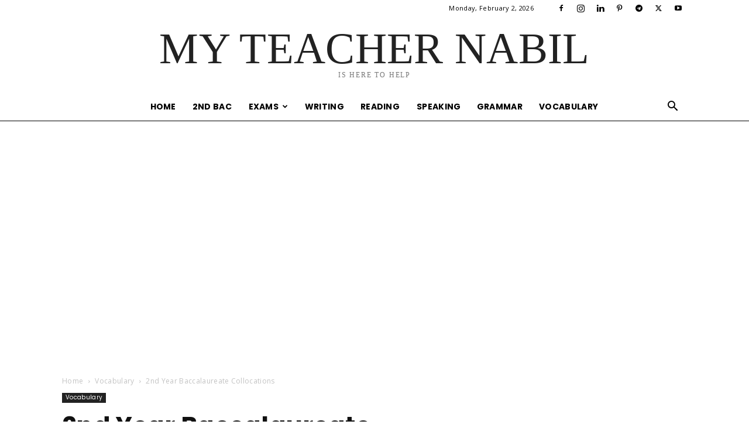

--- FILE ---
content_type: text/html; charset=UTF-8
request_url: https://myteachernabil.com/wp-admin/admin-ajax.php?td_theme_name=Newspaper&v=12.7.2
body_size: -208
content:
{"18905":1992}

--- FILE ---
content_type: text/html; charset=utf-8
request_url: https://www.google.com/recaptcha/api2/aframe
body_size: 267
content:
<!DOCTYPE HTML><html><head><meta http-equiv="content-type" content="text/html; charset=UTF-8"></head><body><script nonce="V0qbhTnP_Yz5iOlP0HzYPg">/** Anti-fraud and anti-abuse applications only. See google.com/recaptcha */ try{var clients={'sodar':'https://pagead2.googlesyndication.com/pagead/sodar?'};window.addEventListener("message",function(a){try{if(a.source===window.parent){var b=JSON.parse(a.data);var c=clients[b['id']];if(c){var d=document.createElement('img');d.src=c+b['params']+'&rc='+(localStorage.getItem("rc::a")?sessionStorage.getItem("rc::b"):"");window.document.body.appendChild(d);sessionStorage.setItem("rc::e",parseInt(sessionStorage.getItem("rc::e")||0)+1);localStorage.setItem("rc::h",'1770006892872');}}}catch(b){}});window.parent.postMessage("_grecaptcha_ready", "*");}catch(b){}</script></body></html>

--- FILE ---
content_type: application/javascript; charset=utf-8
request_url: https://fundingchoicesmessages.google.com/f/AGSKWxX-k-giZPfKMKR55-JraMX0lXh5eVR3uwTk5zMTGVINCVK1ILoJXqz8JlajYNXeTtNInz0uyhtWOzpp1f8-C8LS2fgFs2jh4fMCfCqQOSsqekCCrcDyF9qQkEW8xsE00Ka0elcHByzjkVU-tTHujocCXpLZ5sL51OONcBeT9HxHgIfw5zimgr1QdzYJ/_/rpgetad./yesbaby._ad_block&.ad.premiere.-ad-limits.
body_size: -1286
content:
window['da888e96-6d24-4491-8fa4-433801e8993c'] = true;